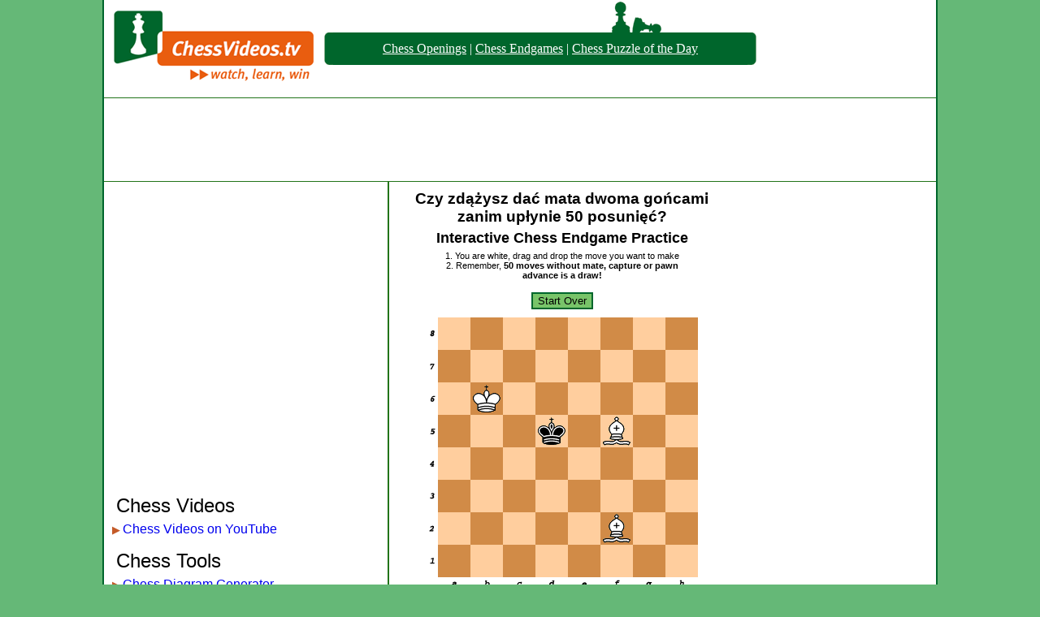

--- FILE ---
content_type: text/html; charset=UTF-8
request_url: https://www.chessvideos.tv/endgame-training/custom-crafty-position.php?f=8%2F8%2F1K6%2F3k1B2%2F8%2F8%2F5B2%2F8&t=Czy+zd%C4%85%C5%BCysz+da%C4%87+mata+dwoma+go%C5%84cami+zanim+up%C5%82ynie+50+posuni%C4%99%C4%87%3F
body_size: 2721
content:
<!DOCTYPE HTML PUBLIC "-//W3C//DTD HTML 4.01 Transitional//EN"
"//www.w3.org/TR/html4/loose.dtd">
<html>
<head>
<title>Czy zdążysz dać mata dwoma gońcami zanim upłynie 50 posunięć? - Chess Endgame Practice</title><meta name="description" content="Practice your endgame technique: Play against computer in our interactive chess endgame trainer. Position: Czy zdążysz dać mata dwoma gońcami zanim upłynie 50 posunięć?"><link rel = "stylesheet" href = "//www.chessvideos.tv/style/puzzle.css" type = "text/css" >
<link rel = "stylesheet" href = "//www.chessvideos.tv/style/main.css" type = "text/css" >

<style type = "text/css">
<!--
.dg{position:absolute;}

form { text-align:center; margin:0px auto; padding:5px;}
img { border: none; }
div.midbody { text-align: center; }
input { background: #78c469; border: 2px solid #00662c; }
p.info { font-size:70%; }
h1 { margin-bottom: 5px; }
h2 { font-size: 110%; margin-top:0px; margin-bottom: 5px;}
-->
</style>
<script src = "//www.chessvideos.tv/js/player.js" type ="text/javascript"></script>
</head>

<body onload = "init('----------------------------------wk------------------bk--wb----------------------------------------------wb--------------------','0')"><img src = "//www.chessvideos.tv/img/pop3.png" style = "position:absolute; margin-left: 650px; margin-top:21px;" alt = "Pawn">

<img src = "//www.chessvideos.tv/img/pop4.png" style = "position:absolute; margin-left: 625px; margin-top:2px;" alt = "Pawn">

<div class = everything>

<div class = top>
	<div class = logo><a href = "http://www.chessvideos.tv/"><img src = "//www.chessvideos.tv/img/logo.png" alt = "ChessVideos.TV Logo" style="border:0px"></a></div>
	<div class = overalllinks>
		<div class = leftend><img src = "//www.chessvideos.tv/img/beleft.png" alt = "("></div>
		<div class = textlinks><p><a href="/chess-opening-database/">Chess Openings</a> | <a href =
    "/endgame-training/endgame-simulations.php">Chess Endgames</a> | <a href="/chess-puzzle-of-the-day.php">Chess Puzzle of the Day</a></p></div>
		<div class = rightend><img src = "//www.chessvideos.tv/img/beright.png" alt = ")"></div>
	</div>
</div>

<div style="margin:0px auto; text-align:center; padding: 0px; padding-bottom:6px; padding-top: 6px; border-bottom: 1px solid #227419; border-top: 1px solid #227419;">
	<script async src="//pagead2.googlesyndication.com/pagead/js/adsbygoogle.js"></script>
	<!-- Large leaderboard header -->
	<ins class="adsbygoogle"
	     style="display:inline-block;width:970px;height:90px"
	     data-ad-client="ca-pub-4106651326461295"
	     data-ad-slot="8402000261"></ins>
	<script>
	(adsbygoogle = window.adsbygoogle || []).push({});
	</script>
</div>

<div class = body>
	<div class = leftbody>

	
<script async src="//pagead2.googlesyndication.com/pagead/js/adsbygoogle.js"></script>
<!-- Link Unit -->
<ins class="adsbygoogle"
     style="display:inline-block;width:200px;height:90px"
     data-ad-client="ca-pub-4106651326461295"
     data-ad-slot="8151321465"></ins>
<script>
(adsbygoogle = window.adsbygoogle || []).push({params: { google_ad_channel: '7980279460'}});
</script>

<div style = "margin-left:-10px; text-align:center; padding-top: 10px;">
	<script async src="//pagead2.googlesyndication.com/pagead/js/adsbygoogle.js"></script>
	<!-- Responsive -->
	<ins class="adsbygoogle"
	     style="display:block"
	     data-ad-client="ca-pub-4106651326461295"
	     data-ad-slot="9781034268"
	     data-ad-format="auto"></ins>
	<script>
	(adsbygoogle = window.adsbygoogle || []).push({});
	</script>
</div>

	<p style = "font-size:150%; font-weight:500; text-indent:0px;">Chess Videos</p>
	<div class = innerleftbody><span style="color:#C45A28; font-size: 80%;">&#9654;</span><a href = "https://www.youtube.com/user/chessvideos">Chess Videos on YouTube</a></div>

	<p style = "font-size:150%; font-weight:500; text-indent:0px; padding-top: 10px;">Chess Tools</p>
	<div class = innerleftbody><span style="color:#C45A28; font-size: 80%;">&#9654;</span><a href = "/chess-diagram-generator.php">Chess Diagram Generator</a></div>
	<div class = innerleftbody><span style="color:#C45A28; font-size: 80%;">&#9654;</span><a href = "/endgame-training/endgame-simulations.php">Chess Endgame Simulator</a></div>
	<div class = innerleftbody><span style="color:#C45A28; font-size: 80%;">&#9654;</span><a href = "/chess-opening-database/">Chess Opening Database</a></div>
	<div class = innerleftbody><span style="color:#C45A28; font-size: 80%;">&#9654;</span><a href = "/chess-visualization-trainer.php">Chess Visualization Training</a></div>
	<div class = innerleftbody><span style="color:#C45A28; font-size: 80%;">&#9654;</span><a href = "/chess-game-uploader.php">Chess Game Replayer</a></div>
	<div class = innerleftbody><span style="color:#C45A28; font-size: 80%;">&#9654;</span><a href = "/chess-puzzle-of-the-day.php">Chess Puzzle of the Day</a></div>
	<div class = innerleftbody><span style="color:#C45A28; font-size: 80%;">&#9654;</span><a href = "/past-chess-puzzles-of-the-day.php">Past Daily Chess Puzzles</a></div>
	<div class = innerleftbody><span style="color:#C45A28; font-size: 80%;">&#9654;</span><a href = "/puzzle-maker.php">Chess Puzzle Creator</a></div>
	<div class = innerleftbody><span style="color:#C45A28; font-size: 80%;">&#9654;</span><a href = "/quote-of-the-day.php">Chess Quote of the Day</a></div>
	<div class = innerleftbody><span style="color:#C45A28; font-size: 80%;">&#9654;</span><a href = "/chess-articles.php">Chess Articles</a></div>

	<p style = "font-size:150%; font-weight:500; text-indent:0px; padding-top: 10px;">Other</p>
	<div class = innerleftbody><span style="color:#C45A28; font-size: 80%;">&#9654;</span><a href = "/past-stories.php">Past News</a></div>
	<div class = innerleftbody><span style="color:#C45A28; font-size: 80%;">&#9654;</span><a href = "https://www.golfrankingstats.com/">World Golf Rankings</a></div>
	<div class = innerleftbody><span style="color:#C45A28; font-size: 80%;">&#9654;</span><a href = "https://www.golfrankingstats.com/strokes-gained-calculator/">Strokes Gained Calculator</a></div>
	<div class = innerleftbody><span style="color:#C45A28; font-size: 80%;">&#9654;</span><a href = "https://champsorchumps.us/">Champs or Chumps</a></div>
	<div class = innerleftbody><span style="color:#C45A28; font-size: 80%;">&#9654;</span><a href = "https://similarstocks.com/">Similar Stocks</a></div>
  <div class = innerleftbody><span style="color:#C45A28; font-size: 80%;">&#9654;</span><a href = "https://sproutsupplies.com/">Back To School Supplies</a></div>
	<div class = innerleftbody><span style="color:#C45A28; font-size: 80%;">&#9654;</span><a href = "/advertise.php">Advertise Here</a></div>
	<div class = innerleftbody><span style="color:#C45A28; font-size: 80%;">&#9654;</span><a href = "mailto:admin@chessvideos.tv">Contact Us</a></div>

	</div>

	<div class = midbody>


<h1>Czy zdążysz dać mata dwoma gońcami zanim upłynie 50 posunięć?</h1><h2>Interactive Chess Endgame Practice</h2>
<div class = info>
<p class = info>1. You are white, drag and drop the move you want to make
<p class = info>2. Remember, <b>50 moves without mate, capture or pawn advance is a draw!</b>
</div>

<input type = "submit" value = "Start Over" onclick = "button_init('----------------------------------wk------------------bk--wb----------------------------------------------wb--------------------','0')">

<div class = wholeboard style = "margin-top:10px; margin-bottom:10px;"> 
	<div class = sideboard>
	<img src = "//www.chessvideos.tv/boardimg/321.png" alt = "chess side number guide" id = "sideimage">
	</div>

<div class = board id ="board">

<div class = dark id = b0></div><div class = white id = b1></div><div class = dark id = b2></div><div class = white id = b3></div><div class = dark id = b4></div><div class = white id = b5></div><div class = dark id = b6></div><div class = white id = b7></div><div class = white id = b8></div><div class = dark id = b9></div><div class = white id = b10></div><div class = dark id = b11></div><div class = white id = b12></div><div class = dark id = b13></div><div class = white id = b14></div><div class = dark id = b15></div><div class = dark id = b16></div><div class = white id = b17></div><div class = dark id = b18></div><div class = white id = b19></div><div class = dark id = b20></div><div class = white id = b21></div><div class = dark id = b22></div><div class = white id = b23></div><div class = white id = b24></div><div class = dark id = b25></div><div class = white id = b26></div><div class = dark id = b27></div><div class = white id = b28></div><div class = dark id = b29></div><div class = white id = b30></div><div class = dark id = b31></div><div class = dark id = b32></div><div class = white id = b33></div><div class = dark id = b34></div><div class = white id = b35></div><div class = dark id = b36></div><div class = white id = b37></div><div class = dark id = b38></div><div class = white id = b39></div><div class = white id = b40></div><div class = dark id = b41></div><div class = white id = b42></div><div class = dark id = b43></div><div class = white id = b44></div><div class = dark id = b45></div><div class = white id = b46></div><div class = dark id = b47></div><div class = dark id = b48></div><div class = white id = b49></div><div class = dark id = b50></div><div class = white id = b51></div><div class = dark id = b52></div><div class = white id = b53></div><div class = dark id = b54></div><div class = white id = b55></div><div class = white id = b56></div><div class = dark id = b57></div><div class = white id = b58></div><div class = dark id = b59></div><div class = white id = b60></div><div class = dark id = b61></div><div class = white id = b62></div><div class = dark id = b63></div>
<img src = "//www.chessvideos.tv/boardimg/abc.png" alt = "chess lower letter guide" id = "bottomimage">
</div>


</div>
<p id = "status" style = "margin-top:10px">Moves so Far:</p>

</div>

<div class = rightbody style = "border:none; padding-left:30px; width:160px; padding-top: 10px;">

<script async src="https://pagead2.googlesyndication.com/pagead/js/adsbygoogle.js?client=ca-pub-4106651326461295"
     crossorigin="anonymous"></script>
<!-- Wide Skyscraper -->
<ins class="adsbygoogle"
     style="display:inline-block;width:200px;height:1200px"
     data-ad-client="ca-pub-4106651326461295"
     data-ad-slot="6079159061"></ins>
<script>
     (adsbygoogle = window.adsbygoogle || []).push({});
</script>

	</div>

</div>

</div>

<script type="text/javascript">
  var _gaq = _gaq || [];
  _gaq.push(['_setAccount', 'UA-2259654-1']);
  _gaq.push(['_trackPageview']);

  (function() {
    var ga = document.createElement('script'); ga.type = 'text/javascript'; ga.async = true;
    ga.src = ('https:' == document.location.protocol ? 'https://ssl' : 'http://www') + '.google-analytics.com/ga.js';
    var s = document.getElementsByTagName('script')[0]; s.parentNode.insertBefore(ga, s);
  })();
</script>

</body>

</html>


--- FILE ---
content_type: text/html; charset=utf-8
request_url: https://www.google.com/recaptcha/api2/aframe
body_size: 265
content:
<!DOCTYPE HTML><html><head><meta http-equiv="content-type" content="text/html; charset=UTF-8"></head><body><script nonce="HaC4o8Slg-cnNrRTjsEoUw">/** Anti-fraud and anti-abuse applications only. See google.com/recaptcha */ try{var clients={'sodar':'https://pagead2.googlesyndication.com/pagead/sodar?'};window.addEventListener("message",function(a){try{if(a.source===window.parent){var b=JSON.parse(a.data);var c=clients[b['id']];if(c){var d=document.createElement('img');d.src=c+b['params']+'&rc='+(localStorage.getItem("rc::a")?sessionStorage.getItem("rc::b"):"");window.document.body.appendChild(d);sessionStorage.setItem("rc::e",parseInt(sessionStorage.getItem("rc::e")||0)+1);localStorage.setItem("rc::h",'1768623514591');}}}catch(b){}});window.parent.postMessage("_grecaptcha_ready", "*");}catch(b){}</script></body></html>

--- FILE ---
content_type: application/javascript
request_url: https://www.chessvideos.tv/js/player.js
body_size: 8189
content:
var ie=document.all;var nn6=document.getElementById&&!document.all;var ie7=document.documentElement&&typeof document.documentElement.style.maxHeight!="undefined";var isdrag=false;var x,y;var dobj;var switch_counter=0;var boardx=0,boardy=0;var counter=1;var boardv=new Array();var output=new Array();var waiting=0;var move_count=0;var fen_back_even="";var fen_back_odd="";var player_move;var same_count=0;var fen="";var piece="";var spot="";var start_spot="";var initPos="";var curBoard="";var error=0;for(i=0;i<64;i++){boardv[i]="";output[i]=""}function set_spot(a,c,b){boardv[a*8+c]=b}function get_spot(a,b){return boardv[a*8+b]}function valid(a,b){return(a>=0&&a<8&&b>=0&&b<8)}function light_square(a,b){if(!valid(a,b)){return}spot=get_square(a,b);curclass=spot.className;if(curclass=="dark"){spot.className="darkh"}else{if(curclass=="white"){spot.className="whiteh"}}one_lit=1}function get_value(a,b){return b*8+a}function get_square(a,b){spot="b"+get_value(a,b);return document.getElementById(spot)}function unlight_board(){ter=0;one_lit=0;for(i=0;i<8;i++){for(j=0;j<8;j++){ter++;bid=get_square(i,j);curclass=bid.className;if(ter%2){bid.className="dark"}else{bid.className="white"}}ter++}}function set_output(a,c,b){output[a*8+c]=b}function get_output(a,b){return output[a*8+b]}function reset_board(){for(i=0;i<64;i++){boardv[i]="";output[i]="--"}}function make_new(d,a,c){var b=document.createElement("img");b.src="/boardimg/"+d+".gif";b.alt=d;b.className="dg";b.id="p"+a+""+c;document.getElementById("board").appendChild(b);set_spot(a,c,b.id)}function highlight_moves(a){for(i=0;i<64;i++){first=a.substring(i*2,i*2+2);y=Math.floor(i/8);x=i%8;if(first.charAt(0)=="B"){light_square(x,y)}if(first.charAt(0)=="+"){light_square(x,y)}}}function load_board(a){clear_board();reset_board();initPos=a;for(i=0;i<64;i++){first=a.substring(i*2,i*2+2);y=Math.floor(i/8);x=i%8;if(first.charAt(0)=="B"){first="b"+first.charAt(1)}if_set(first,"bp",5,x,y);if_set(first,"bq",1,x,y);if_set(first,"bk",0,x,y);if_set(first,"bb",3,x,y);if_set(first,"bn",4,x,y);if_set(first,"br",2,x,y);if_set(first,"wp",11,x,y);if_set(first,"wq",7,x,y);if_set(first,"wk",6,x,y);if_set(first,"wb",9,x,y);if_set(first,"wn",10,x,y);if_set(first,"wr",8,x,y)}}function if_set(d,c,b,a,e){if(d==c){make_new(c,a,e)}}function button_init(b,a){move_count=0;same_count=0;setstatus("Moves so Far: "+move_count);init(b,a)}function init(b,a){unlight_board();if(!error){highlight_moves(b)}update_board=function(){load_board(b);fix_resize()};setstatus("Moves so Far: "+move_count);if(error){update_board()}else{setTimeout("update_board();",200);setTimeout("unlight_board();",700)}}function locateboard(){var a=document.getElementById("board");boardx=a.offsetLeft;boardy=a.offsetTop}function clear_board(){for(i=0;i<8;i++){for(j=0;j<8;j++){var a=document.getElementById("p"+i+""+j);if(a!=null){document.getElementById("board").removeChild(a)}}}calculateboard()}function calculateboard(){reset_board();for(i=0;i<8;i++){for(j=0;j<8;j++){var b=document.getElementById("p"+i+""+j);if(b!=null&&onboard(b)==true){px=getcol(b);py=getrow(b);set_spot(px,py,b.id);tempstr=b.src.substring(b.src.length-6,b.src.length-4);set_output(px,py,tempstr)}}}var a="";for(i=0;i<64;i++){a+=output[i]}fen="";var c=0;for(j=0;j<8;j++){for(i=0;i<8;i++){if(get_output(i,j)=="--"){c++}else{if(c>0){fen+=c}color=get_output(i,j).charAt(0);if(color=="w"){fpiece=get_output(i,j).charAt(1).toUpperCase()}else{fpiece=get_output(i,j).charAt(1)}fen+=fpiece;c=0}}if(c>0){fen+=c}if(j!=7){fen+="/"}c=0}}function fix_resize(){locateboard();for(i=0;i<8;i++){for(j=0;j<8;j++){if(get_spot(i,j)!=""){tobj=document.getElementById(get_spot(i,j));tobj.style.left=40*i+"px";tobj.style.top=40*j+"px"}}}calculateboard()}function onboard(a){ox=a.offsetLeft;oy=a.offsetTop;return(ox>=0&&ox<300&&oy>=0&&oy<300)}function getcol(a){ox=a.offsetLeft;return Math.floor(ox/40)}function getrow(a){oy=a.offsetTop;return Math.floor(oy/40)}function movemouse(a){if(isdrag){scrolly=nn6?window.pageYOffset:document.body.scrollTop;scrollx=nn6?window.pageXOffset:document.body.scrollLeft;if(!nn6){scrolly=document.documentElement.scrollTop;scrollx=document.documentElement.scrollLeft}mx=nn6?a.clientX:event.clientX;my=nn6?a.clientY:event.clientY;my+=scrolly;mx+=scrollx;if(mx>boardx&&mx<boardx+320&&my>boardy&&my<=boardy+320){fixx=-boardx+mx-20;fixy=-boardy+my-20;row=0;col=0;if(fixx<0){col=0}else{modx=fixx%40;if(modx<20){col=Math.floor(fixx/40)}else{col=Math.floor(fixx/40)+1}}if(fixy<0){row=0}else{mody=fixy%40;if(mody<20){row=Math.floor(fixy/40)}else{row=Math.floor(fixy/40)+1}}dobj.style.left=(col*40)+"px";dobj.style.top=(row*40)+"px";if(col==0){spot="a"}else{if(col==1){spot="b"}else{if(col==2){spot="c"}else{if(col==3){spot="d"}else{if(col==4){spot="e"}else{if(col==5){spot="f"}else{if(col==6){spot="g"}else{if(col==7){spot="h"}}}}}}}}spot+=(7-row+1)}else{dobj.style.left=mx-20-boardx+"px";dobj.style.top=my-20-boardy+"px"}return false}}function selectmouse(b){var d=nn6?b.target:event.srcElement;var a="HTML";if(ie7){a="HTML"}while(d.tagName!=a&&d.className!="dg"){d=nn6?d.parentNode:d.parentElement}var c=d.id;if(d.className=="dg"&&waiting==0){piece=d.alt.charAt(1);color=d.alt.charAt(0);if(color=="b"){return false}isdrag=true;dobj=d;x=nn6?b.clientX:event.clientX;y=nn6?b.clientY:event.clientY;scrolly=nn6?window.pageYOffset:document.body.scrollTop;scrollx=nn6?window.pageXOffset:document.body.scrollLeft;if(!nn6){scrolly=document.documentElement.scrollTop;scrollx=document.documentElement.scrollLeft}y+=scrolly;x+=scrollx;fixx=-boardx+x-20;fixy=-boardy+y-20;row=0;col=0;if(fixx<0){col=0}else{modx=fixx%40;if(modx<20){col=Math.floor(fixx/40)}else{col=Math.floor(fixx/40)+1}}if(fixy<0){row=0}else{mody=fixy%40;if(mody<20){row=Math.floor(fixy/40)}else{row=Math.floor(fixy/40)+1}}if(col==0){spot="a"}else{if(col==1){spot="b"}else{if(col==2){spot="c"}else{if(col==3){spot="d"}else{if(col==4){spot="e"}else{if(col==5){spot="f"}else{if(col==6){spot="g"}else{if(col==7){spot="h"}}}}}}}}spot+=(7-row+1);start_spot=spot;document.onmousemove=movemouse;return false}}function killdrag(e){if(isdrag==false){return false}isdrag=false;if(spot==""||piece==""){return false}curmove=piece.toUpperCase()+start_spot+spot;if(spot.charAt(1)=="8"&&piece=="p"){curmove=start_spot+spot+"=Q"}curpos=fen;var xmlhttp=false;
/*@cc_on @*/
/*@if (@_jscript_version >= 5)
// JScript gives us Conditional compilation, we can cope with old IE versions.
// and security blocked creation of the objects.
 try {
  xmlhttp = new ActiveXObject("Msxml2.XMLHTTP");
 } catch (e) {
  try {
   xmlhttp = new ActiveXObject("Microsoft.XMLHTTP");
  } catch (E) {
   xmlhttp = false;
  }
 }
@end @*/
if(!xmlhttp&&typeof XMLHttpRequest!="undefined"){try{xmlhttp=new XMLHttpRequest()}catch(e){xmlhttp=false}}if(!xmlhttp&&window.createRequest){try{xmlhttp=window.createRequest()}catch(e){xmlhttp=false}}xmlhttp.open("GET","/gp/?f="+curpos+"&m="+curmove+"&c="+move_count,true);xmlhttp.onreadystatechange=function(){if(xmlhttp.readyState==4){newfen=xmlhttp.responseText;waiting=0;error=0;set_waiting();if(newfen=="ERROR"){setstatus("<b>Error, bad move</b>");error=1;init(initPos)}else{if(newfen=="STALEMATE"){setstatus("<b>Stalemate!  Its a draw</b>")}else{if(newfen=="DRAW"){setstatus("<b>It's a draw!</b>")}else{if(newfen=="CHECKMATE"){setstatus("<b>Checkmate!  You win</b>")}else{if(newfen.length>4&&newfen.substring(0,4)=="LOSE"){init(newfen.substring(4));setstatus("<b>Checkmate! You lose</b>")}else{if(same_count>=3){setstatus("<b>Drawn by repetition</b>")}else{if((move_count%2)==1&&newfen==fen_back_odd){same_count++;init(newfen);move_count++;set_waiting()}else{if((move_count%2)==0&&newfen==fen_back_even){same_count++;init(newfen);move_count++;set_waiting()}else{init(newfen);if((move_count%2)==0){fen_back_even=newfen}else{fen_back_odd=newfen}same_count=0;move_count++;set_waiting()}}}}}}}}}};waiting=1;set_waiting();xmlhttp.send(null)}function setstatus(a){nn6?document.getElementById("status").innerHTML=a:document.all.status.innerHTML=a}function set_waiting(){if(waiting==1){setstatus("Thinking...")}else{setstatus("Moves so Far: "+move_count)}}window.onresize=fix_resize;document.onmousedown=selectmouse;document.onmouseup=killdrag;
